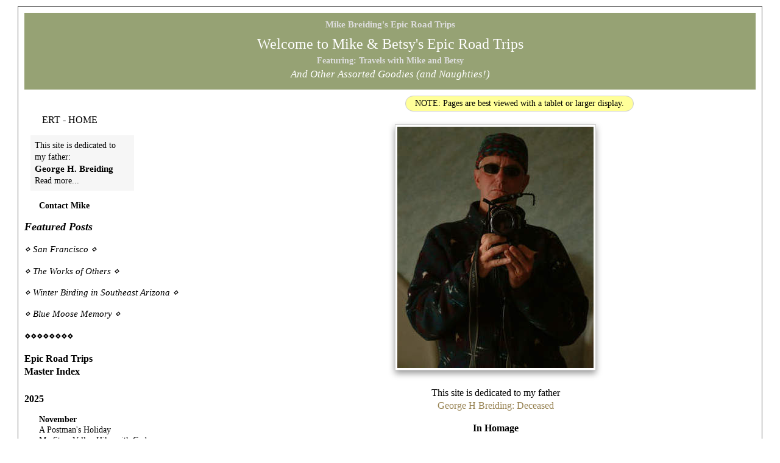

--- FILE ---
content_type: text/html; charset=UTF-8
request_url: https://www.epicroadtrips.us/
body_size: 13244
content:
<!DOCTYPE html>
<html lang="en">

<head>
<meta http-equiv="Content-Type" content="text/html; charset=UTF-8">
<meta name=viewport content="width=device-width, initial-scale=1">
<meta name="description" content="Road Trips with Mike and Betsy" />
  <title>Mike's Epic Road Trips</title>
  <link rel="stylesheet" href="responsive.css" type="text/css" />

<style> 

a {text-decoration:none}

</style>
</head>
<body>

<div class="wrapper">

<!-- ******** HEADER FOR INDEX PAGE********* -->
    <header>
    <h1 id="top">Mike Breiding's Epic Road Trips</h1>
<h2>Welcome to Mike & Betsy's Epic Road Trips</h2>
<h3>Featuring: Travels with Mike and Betsy</h3>
<h5>And Other Assorted Goodies (and Naughties!)</h5>

    </header>

<!-- ******** ALL CONTENT********* -->
   <div class="contentRight">

<p class="best-viewed">NOTE: Pages are best viewed with a tablet or larger display.</p>
<p class="center">
<a href="https://www.epicroadtrips.us/contact.php"><img class="img-catalog" src="self-portrait.jpg"  alt="Contact Mike Breiding" title="Contact Mike Breiding"></a></p>

<p class="center">This site is dedicated to my father<br /> <a href='https://www.epicroadtrips.us/dad/' target="_blank" title="George H Breiding">George H Breiding: Deceased</a> </p>

<p class="center"><strong>In Homage</strong></p>

<p class="center"><a href='https://epicroadtrips.us/2018/california_road_trip/introduction/' target="_blank" title="Mom - Jane Rector Donaldson: Deceased">Mom - Jane Rector Donaldson: Deceased</a>&nbsp;&nbsp;&nbsp;

<a href='https://www.epicroadtrips.us/wayne_paul_breiding_obituary/' target="_blank" title="Obituary by William, Sutton and Michael Breiding">Wayne Paul Breiding: Deceased</a></p>


<p class="center"><a href='https://gsuttonbreiding.net/' target="_blank" title="G. Sutton Breiding: Writings">G. Sutton Breiding: Writings</a>&nbsp;&nbsp;&nbsp;<br>


<a href='https://isfdb.org/cgi-bin/ea.cgi?173546' target="_blank" title="William Breiding: Writings">William Breiding: Writings</a><br><a href='https://tombreiding.com/' target="_blank" title="Tom Breiding: Music">Tom Breiding: Music</a><br><a href='https://julianweldonmartin.us/' target="_blank" title="The News From Sam's Branch">Julian Weldon Martin: Writings</a></p>



<!-- ******** PHOTO LINKS STOP ********* -->


<!-- ******** INTRO ********* -->

	</div><!-- ******** END CONTENTRIGHT ********* -->


<div class="sidebarLeft">
<div id="navwrapper">
   <div id="navigation">
<ul>
<li style="font-size: 100%; margin-left:5px; margin-top:
15px"><strong><a href="http://EpicRoadTrips.us" target="_blank"
title="Mike Breiding's Epic Road Trips">
ERT - HOME</a></strong></li>
</ul>

<div id="dedication">
<p style="font-size: 90%;"><a href='http://EpicRoadTrips.us/dad' target="_blank" title="My dad's web site">This site is dedicated to my father:<br />
<strong style="font-size:105%">George H. Breiding</strong><br />
Read more...</a>
</p>
</div>
<div id="mm">

<ul>
<li><a href="https://www.epicroadtrips.us/contact.php"><strong>Contact Mike</strong></a></li></ul>

<p><em style="font-weight:bold">Featured Posts</em></p>

<p style="font-size: .95em; font-style: italic;">&diamond; <a href='https://www.epicroadtrips.us/san_francisco/' target="_blank" title="San Francisco">San Francisco</a> &diamond;</p>

<p style="font-size: .95em; font-style: italic;">&diamond; <a href='https://www.epicroadtrips.us/the_works_of_others' target="_blank" title="The Works of Others">The Works of Others</a> &diamond;</p>

<p style="font-size: .95em; font-style: italic;">&diamond; <a href='https://www.epicroadtrips.us/2024/winter_birding_in_southeast_arizona/' target="_blank" title="Winter Birding in Southeast Arizona">Winter Birding in Southeast Arizona</a> &diamond;</p>

<p style="font-size: .95em; font-style: italic;">&diamond; <a href='https://www.epicroadtrips.us/2023/blue_moose_memory/' target="_blank" title="Blue Moose Memory - A Callipygian Sojourn">Blue Moose Memory</a> &diamond;</p>

<p><strong>&diamond;&diamond;&diamond;&diamond;&diamond;&diamond;&diamond;&diamond;</strong></p>
<p><strong>Epic Road Trips<br>Master Index</strong></p>

<h2>2025</h2>

<ul> 
<li><strong>November</strong><br><a href='https://www.epicroadtrips.us/2025/starr_valley_hike_with_cyd/' target="_blank" title="A Postman's Holiday - My Starr Valley Hike with Cyd">A Postman's Holiday<br>My Starr Valley Hike with Cyd</a></li>

<li><strong>October</strong><br><a href='https://www.epicroadtrips.us/2025/madera_canyon_walk_october_the_16th_2025/' target="_blank" title="Madera Canyon Walk">Madera Canyon Walk</a></li>

<li><a href='https://www.epicroadtrips.us/2025/morgantown_to_tucson_oct_2025/' target="_blank" title="Road Trip to Tucson">Road Trip to Tucson</a></li>



<li><strong>September</strong><br>
<a href='https://www.epicroadtrips.us/2025/dance_of_the_mantis/' target="_blank" title="The Dance of the Mantis">An Unexpected, but Welcome Guest</a></li>
<li>

<li><strong>August</strong><br>
<a href='https://www.epicroadtrips.us/2025/mc_trail_rail_trail_lepidoptera_and_ferns/' target="_blank" title="McTrail Rail-Trail: Butterflies, Caterpillars, and Ferns">McTrail Rail-Trail:<br>Butterflies, Caterpillars, and Ferns</a></li>


<li><strong>June-July</strong><br><a href='https://www.epicroadtrips.us/2025/a-week-in-the-heart-of-the-highlands-of-west-virginia/' target="_blank" title="A Week In The Heart of The Highlands of West Virginia">A Week In The Heart of The Highlands of West Virginia</a></li>

<li><strong>April-May</strong><br><a href='https://www.EpicRoadTrips.us/2025/april_may_2025_sampler/' target="_blank" title="Farewell to April and May">Farewell to April and May</a></li>

<li><strong>May</strong><br><a href='https://www.EpicRoadTrips.us/2025/betsy_falls_and_fractures_her_kneecap/#update2' target="_blank" title="The Betsy Update - A Springtime Walk on the Rail-Trail
">The Betsy Update<br>A Springtime Walk on the Rail-Trail
</a></li>


<li><strong>March</strong><br><a href='https://www.epicroadtrips.us/2025/hiking_the_mt_lemmon_loop_with_bruce/' target="_blank" title="Hiking the Mt Lemmon Loop with 3Sixty Bruce">Hiking the Mt Lemmon Loop with 3Sixty Bruce</a></li>

<li><a href='https://www.epicroadtrips.us/2025/a_mountain_lion_sighting_in_tucson_estates/index.php' target="_blank" title="A Mountain Lion sighting in Tucson Estates">A Mountain Lion sighting in Tucson Estates</a></li>


<!--Howdy,
Here is the Betsy Update:
https://www.EpicRoadTrips.us/2025/betsy_falls_and_fractures_her_kneecap/#update

-mb-->

<li><a href='https://www.epicroadtrips.us/2025/betsy_falls_and_fractures_her_kneecap/' target="_blank" title="Why Is This Woman Smiling?">Why Is This Woman Smiling?</a></li>

<li><strong>February</strong><br><a href='https://www.epicroadtrips.us/2025/exploring_the_baja_peninsula_with_betsy/' target="_blank" title="Betsy Tours the Baja Peninsula">Betsy Tours the Baja Peninsula</a></li>

<li><strong>January</strong><br><a href='https://www.epicroadtrips.us/2025/shiva_saguaro/' target="_blank" title="The Shiva Saguaro of the Avra Valley">The Shiva Saguaro of the Avra Valley</a></li>

<li><a href='https://www.epicroadtrips.us/2025/catalina_mountains_sabino_canyon_up_and_down/' target="_blank" title="Sabino Canyon: Up and Down">Sabino Canyon: Up and Down</a></li>

<li><a href='https://www.epicroadtrips.us/2025/sabino_canyon_phone_line_trail_to_the_big_rock_in_the_catalina_mountains/' target="_blank" title="Sabino Canyon: Phone Line Trail to the Big Rock">Sabino Canyon: Phone Line Trail to the Big Rock</a></li>

</ul>


<h2>2024</h2>
<ul>
<li><strong>December</strong><br><a href='https://www.epicroadtrips.us/2024/oak_tree_canyon_arizona_trail/' target="_blank" title="Oak Tree Canyon - Arizona Trail ">Oak Tree Canyon - Arizona Trail </a></li>

<li><a href='https://www.epicroadtrips.us/2024/christmas_hike_to_wasson_peak_2024/' target="_blank" title="Christmas Day Hike to Wasson Peak in the Tucson Mountains">Christmas Day Hike to <br>Wasson Peak in the Tucson Mountains</a></li>

<li><strong>November</strong><br><a href='https://photos.app.goo.gl/AbqoCzvPy4uEpVKq5' target="_blank" title="Hiking the Sweetwater Preserve">Hiking the Sweetwater Preserve</a></li>

<li><a href='https://www.epicroadtrips.us/2024/thanksgiving_greetings_rogers_rock/' target="_blank" title="Thanksgiving Day Hike to Rogers Rock">Thanksgiving Day<br>Hike to Rogers Rock</a></li>


<li><strong>October</strong><br><a href='https://www.epicroadtrips.us/2024/betsys_greyhound_adventure/' target="_blank" title="Morgantown to Fort Wayne: Betsy's Greyhound Adventure">Morgantown to Fort Wayne<br>
Betsy's Greyhound Adventure</a></li>


<li><strong>July</strong><br><a href='https://www.epicroadtrips.us/2024/the_wilds_of_pennsylvania/' target="_blank" title="The Wilds of Pennsylvania: Hiking and Cycling in North Central Pennsylvania - The Grand Canyon of Pennsylvania, Pine Creek Rail-Trail, Dutlinger Natural Area">The Wilds of Pennsylvania</a></li>

<li><strong>May</strong><br><a href='https://www.epicroadtrips.us/2024/42-anniversary_hocking_hills_athens_ohio/' target="_blank" title="Our 42nd Wedding Anniversary Road Trip: Athens, OH and The Hocking Hills - Birding, Hiking, Biking, Eating and Drinking in Southeastern Ohio">Our 42nd Wedding Anniversary Road Trip</a></li>


<li><a href='https://www.epicroadtrips.us/2024/oglebay_park_walk_about/' target="_blank" title="Springtime Walkabout in Oglebay Park">Springtime Walkabout in Oglebay Park</a></li>

<li>Springtime in the West Virginia Mountains:<br>
<a href='https://www.epicroadtrips.us/2024/coopers_rock_state_forest/' target="_blank" title="Hiking the Scott Run Loop in Coopers Rock State Forest">Hiking the Scott Run Loop in<br>Coopers Rock State Forest</a>
</li>
 
<li><strong>March</strong><br>Tucson to Morgantown:<br>
<a href='https://www.epicroadtrips.us/2024/tucson_to_morgantown_march_2024/' target="_blank" title="El Paso, Marfa, Alpine, Georgia, San Antonio, Sleepy Hollow, Berlin Homestead and Cabin #18">El Paso, Marfa, Alpine, Georgia,<br>San Antonio, Sleepy Hollow,<br>Berlin Homestead and Cabin #18</a></li>

<li>AZ: Catalina Mountains<br>
<a href='https://photos.app.goo.gl/6h78PDxy1P7WVePh6' target="_blank" title="Hiking up Pima Canyon to the First Dam">Hiking up Pima Canyon to the First Dam</a></li>

<li><strong>February</strong><br>Ecuador
<a href='https://www.epicroadtrips.us/2024/birding_in_the_ecuadorian_andes/' target="_blank" title="Birding with Betsy in the Ecuadorian Andes">Birding with Betsy in the Ecuadorian Andes</a></li>

<li><strong>January</strong><br>AZ: Tortolita Mountains<br>
<a href='https://www.epicroadtrips.us/2024/tortolota_mnts_alamo_springs_wild_mustang_loop/' target="_blank" title="Alamo Springs and Wild Mustang Trails Hike">Alamo Springs and Wild Mustang Trails Hike</a></li>

<li>
<a href='https://www.epicroadtrips.us/2024/winter_birding_in_southeast_arizona/' target="_blank" title="Winter Birding in Southeast Arizona">Winter Birding in Southeast Arizona</a></li>



<h2>2023</h2>

<li><strong>August</strong><br>
<a href='https://www.epicroadtrips.us/2023/colorado_main_menu/' target="_blank" title="Colorado - Six days of Hiking in the Rocky Mountain National Park Area">Colorado - Six Days of Hiking:<br>Rocky Mountain National Park Area</a></li>


<h2>2022</h2>
<li><strong>December</strong><br>
<a href='https://www.epicroadtrips.us/2022/christmas_with_mike_and_betsy/' target="_blank" title="Christmas with Mike and Betsy - 1982 to 2022">Christmas with Mike and Betsy - 1982 to 2022</a></li>

<li><strong>September - October</strong><br>
*&nbsp;&nbsp;<a href='https://www.epicroadtrips.us/2022/intro-california_oregon_road_trip_sept_oct_2022/' target="_blank" title="Introduction: California and Oregon Road Trip">Introduction: California and Oregon Road Trip</a><br>

*&nbsp;&nbsp;<a href='https://www.epicroadtrips.us/2022/california_oregon_road_trip_tucson_to_buttonwillow/' target="_blank" title="California - Beautiful Basin and Range, Tehachapi Loop, and Cesar Chavez
">California - Beautiful Basin and Range, Tehachapi &nbsp;&nbsp;&nbsp;&nbsp;Loop, and Cesar Chavez
</a><br>

*&nbsp;&nbsp;<a href='https://www.epicroadtrips.us/2022/california_oregon_road_trip_buttonwillow_to_morgan_hill/' target="_blank" title="California - Out of the Central Valley and Visiting Our Favorite Aussie">California - Out of the Central Valley and Visiting &nbsp;&nbsp;&nbsp;&nbsp;Our Favorite Aussie</a><br>

*&nbsp;&nbsp;<a href='https://www.epicroadtrips.us/2022/california_oregon_road_trip_morgan_hill_to_san_francisco_day1_part1/' target="_blank" title="California - San Francisco ~ Day 1 Part 1">California - San Francisco ~ Day 1 Part 1</a><br>

*&nbsp;&nbsp;<a href='https://www.epicroadtrips.us/2022/california_oregon_road_trip_morgan_hill_to_san_francisco_day1_part2/' target="_blank" title="California -  San Francisco ~ Day 1 Part 2">California -  San Francisco ~ Day 1 Part 2</a></li>


<li><strong>August</strong><br>
<a href='https://www.epicroadtrips.us/2022/chautauqua_creek_gorge_hikes_new_york/' target="_blank" title="Tom and Becky take us to a Watery Wonderland of 'Pods, 'Noids and 'Phytes">Chautauqua Creek Gorge</a></li>

<li><strong>May<br>Our 40th Anniversary Celebration<br></strong>
<a href='https://www.EpicRoadTrips.us/2022/40th_wedding_anniversary_longwood_gardens/' target="_blank" title="Longwood Gardens">Longwood Gardens</a><br>


<a href='https://www.EpicRoadTrips.us/2022/40th_wedding_anniversary_jenkins_arboretum/' target="_blank" title="Jenkins Gardens">Jenkins Gardens</a><br>


<a href='https://www.EpicRoadTrips.us/2022/40th_wedding_anniversary_betsys_photos/' target="_blank" title="Betsy's Photos: 40th Anniversary Celebration">Betsy's Photos</a><br>


<li><strong>March</strong><br>
<a href='https://www.epicroadtrips.us/2022/tucson2morgantown_2022_tucson_to_carlsbad/' target="_blank" title="The Red River Route">Tucson to Morgantown Part 1</a><br>


<a href='https://www.epicroadtrips.us/2022/tucson2morgantown_2022_carlsbad_to_throckmorton_and_home/' target="_blank" title="Carlsbad, Throckmorton and Home">Tucson to Morgantown Part 2</a></li>


<li>
<a href='https://epicroadtrips.us/2022/potpouri_tucson_march/index.php' target="_blank" title="End of Season Potpourri: Cacti, Wrens, Pots and Pies">End of Season Potpourri<br>
Cacti, Wrens, Pots and Pies</a></li>

<li><strong>February</strong><br>
<a href='https://epicroadtrips.us/2022/painted-hills-hiking-in-tucson-mountain-park/' target="_blank" title="Hiking the Painted Hills Tucson Mountain Park">Hiking the Painted Hills in Tucson Mountain Park<br>
A Rainy Morning Turns into a Fine Day</a></li>


<li><strong>January</strong><br>
<a href='https://epicroadtrips.us/2022/golder_ranch_cowboy_slick_rock_baby_jesus_trails/' target="_blank" title="Golder Ranch Hikes in the Catalina Mountains">Golder Ranch Hikes<br>
 in the Catalina Mountains</a></li>

<li>
<a href='https://epicroadtrips.us/2022/hike_up_bear_creek_canyon_to_seven_falls/index.php' target="_blank" title="Our Hike to Seven Falls in Bear Canyon">Our Hike to Seven Falls in <br>
Bear Canyon</a></li>

<h2>2021</h2>
<li><strong>December</strong><br>
<a href='https://epicroadtrips.us/2021/sweetwater_preserve_desperado_loop_tucson_mountain_park/' target="_blank" title="Hiking the Desperado Loop
Sweetwater Preserve">Hiking the Desperado Loop:<br>
Sweetwater Preserve</a></li>

<li><strong>November</strong><br>
<a href='https://photos.app.goo.gl/tD8MqtLTSAMu4PjD9' target="_blank" title="Happy Thanksgiving!">Happy Thanksgiving!</a></li>


<li>
<a href='https://photos.app.goo.gl/rApoDBpj9cWPMj6C7' target="_blank" title="Starr Valley Sampler">Starr Valley Sampler<br>Tucson Mountain Park</a></li>

<li>
<a href='https://photos.app.goo.gl/FaoYpgZG2bDvYJUKA' target="_blank" title="Sonoran Sunset">Sonoran Sunset</a></li>


<li><strong>October</strong><br>
<a href='https://epicroadtrips.us/2021/morgantown_to_tucson/' target="_blank" title="Morgantown to Tucson">Morgantown to Tucson</a></li>

<li><strong>September</strong><br>
<a href='https://epicroadtrips.us/2021/clarence_beal_remembers_roger_tory_peterson/' target="_blank" title="Clarence Beal Remembers Roger Tory Peterson - A Tale of Beals, Breidings, Birds and Love">Clarence Beal Remembers Roger Tory Peterson<br>A Tale of Beals, Breidings, Birds and Love</a></li>

<li><strong>August</strong><br>
<a href='https://epicroadtrips.us/2021/betsy_kayaks_the_lower_columbia_river/' target="_blank" title="Betsy Kayaks the Lower Columbia River">Betsy Kayaks the Lower Columbia River</a></li>



<li><strong>July</strong><br>
<a href='https://epicroadtrips.us/2021/four_days_in_the_highlands_of_west_virginia/' target="_blank" title="Four Days Hiking the Highlands of West Virginia">Four Days Hiking the Highlands of West Virginia</a></li>


<li><a href='https://epicroadtrips.us/2021/a_summer_time_walk_in_olglebay_park/' target="_blank" title="A Summer Time Walk in Oglebay Park">A Summer Time Walk in Oglebay Park</a></li>

<li><strong>June</strong><br>
<a href='https://epicroadtrips.us/2021/how_we_met_the_frog_maiden/' target="_blank" title="How We Met the Frog Maiden">How We Met the Frog Maiden</a></li>


<li><strong>May</strong><br>
<a href='https://epicroadtrips.us/2021/a_rainy_walk_in_oglebay_park_may_2021/' target="_blank" title="A Rainy Walk in Oglebay Park">A Rainy Walk in Oglebay Park</a></li>


<li><strong>April</strong><br><a href='https://epicroadtrips.us/2021/a_spring_walk_on_the_mon_river_rail_trail_april_2021/' target="_blank" title="Wrapping up our 10th Winter in Tucson and a return to Almost Heaven and Spring Time Walks on the Mon River Rail-Trail">Wrapping up our 10th Winter in Tucson<br> and a return to Almost Heaven and
Spring Time Walks on the Mon River Rail-Trail</a></li>

<li><a href='https://epicroadtrips.us/2021/tucson_winter_2020_2021_hikes_bikes_quick_takes/' target="_blank" title="Quick Takes: Winter of 2020 - 2021">Quick Takes: Winter of 2020 - 2021</a></li>


<li><a href='https://epicroadtrips.us/2020/' target="_blank" title="Index Page for all of 2020">An index Page for all of 2020 is <strong>here</strong></a></li>

<h2>2020</h2>
<li><strong>October</strong><br>
 
<a href='https://epicroadtrips.us/2020/tucson_winter_2020_2021_hikes_bikes_quick_takes/' target="_blank" title="Tucson Winter: 2020 - 2021 - Hiking and Biking and More: Quick Takes">Tucson Winter: 2020 - 2021<br>Hiking and Biking and More</a></li>

<li><a href='https://epicroadtrips.us/2020/our_ninth_year_in_tucson_off_to_a_good_start/' target="_blank" title="Our 10th Year in Tucson: Getting off to a Good Start">Our 10th Year in Tucson:<br>Getting off to a Good Start</a></li>


<li><a href='https://epicroadtrips.us/2020/morgantown_to_tucson_october/' target="_blank" title="Morgantown to Tucson: Back Roads and Some New Territory">Morgantown to Tucson:<br>Back Roads and Some New Territory</a></li>

<li><a href='https://epicroadtrips.us/2020/deckers_creek_rail-trail_masontown_to_end_of_trail/' target="_blank" title="Deckers Creek Rail-Trail Masontown to the End of the Trail: Summer's End">Deckers Creek Rail-Trail<br>Masontown to the End of the Trail: Summer's End</a></li>

<li><a href='https://www.epicroadtrips.us/2020/concrete_and_wooden_decking_of_rail-trail_trestles/' target="_blank" title="Comparison of Concrete and Wooden Bridge Decking of Rail-Trail Trestles
1999 to 2020">A Comparison of Concrete and Wooden Bridge Decking of Rail-Trail Trestles: 1999 to 2020</a></li>




<li><strong>August</strong><br>
<a href='https://epicroadtrips.us/2020/along_came_a_spider/' target="_blank" title="Along Came a Spider: A Kayakers Tale of Woe by Betsy Breiding">Along Came a Spider:<br> A Kayakers Tale of Woe by Betsy Breiding
</a></li>

<li><strong>May</strong><br>
<a href='https://epicroadtrips.us/2020/your_order_has_arrived/' target="_blank" title="Your Order Has Arrived!!! A Covid poem by G Sutton Breiding">Your Order Has Arrived!!!:<br> A Covid poem by G Sutton Breiding</a></li>

<li><strong>March</strong><br>

<a href='https://epicroadtrips.us/2020/tucson_to_morgantown_march_2020/' target="_blank" title="Tucson to Morgantown: Mr Corona Chases Us Home">Tucson to Morgantown<br>Mr Corona Chases Us Home</a></li>

<li><a href='https://epicroadtrips.us/2020/sutherland_trail_wildflowers_catalina_mts/index.php' target="_blank" title="Sonoran Wildflowers - Catalina State Park">Sonoran Wildflowers<br>Catalina State Park</a></li>

<li><a href='https://epicroadtrips.us/2020/tucson_potpourri_1/index.php' target="_blank" title="Tucson Area Hikes: Potpourri">Tucson Area Hikes<br>
Potpourri</a></li>


<li><strong>February</strong><br>
<a href='https://epicroadtrips.us/2020/tucson_potpourri_1/' target="_blank" title="Tucson Area Hikes: Potpourri Number 1">Tucson Area Hikes: Potpourri Number 1</a></li>

<h2>2019</h2>

<!--Gardener_canyon-2019-03-08_sr_tun_spring-->



<li><strong>December</strong><br>

<a href='https://epicroadtrips.us/2019/catalina-mts-esp-goldmine-dam-bluff-loop/' target="_blank" title="Sabino Canyon Wander">Catalina Mountains<br>Sabino Canyon Wander</a></li>



<li>
<a href='https://epicroadtrips.us/2019/rincon_mountains_douglas_springs_trail_to_bridal_wreath_falls/' target="_blank" title="Christmas in the Rincons">Christmas in the Rincons</a></li>



<li>
<a href='https://epicroadtrips.us/2019/santa_rita_mountains_hike_to_rogers_rock/' target="_blank" title="Santa Rita Mountains: Hike to Rogers Rock">Santa Rita Mountains<br>Hike to Rogers Rock</a></li>
<li>


<li><strong>November</strong><br>
<a href='https://epicroadtrips.us/2019/rincon_mts_tanque_verde_ridge/' target="_blank" title="The Roof of the Rincons Hiking the Tanque Verde Ridge Trail to Grossman Dome">The Roof of the Rincons:<br>Hiking the Tanque Verde Ridge Trail<br>to Grossman Dome<br></a></li>
<li>

<li>
<a href='https://epicroadtrips.us/2019/perch_party-at_bobs_in_tucson_estates/' target="_blank" title="Perch Party at Bob's in Tucson Estates: A Lofty Time">Perch Party at Bob's in Tucson Estates<br>
A Lofty Time</a></li>



<br>
<li><strong>October</strong><br>


<a href='https://epicroadtrips.us/2019/sycamore_canyon_hike_and_gordon_hirabayashi_rec_site/#part2' target="_blank" title="Gordon Hirabayashi - History">Gordon Hirabayashi - History<br></a></li>

<li><a href='https://epicroadtrips.us/2019/sycamore_canyon_hike_and_gordon_hirabayashi_rec_site/' target="_blank" title="Catalina Mountains: Prison Camp to Sycamore Canyon Hike">Catalina Mountains:<br>Prison Camp to Sycamore Canyon Hike<br></a></li>

<li><a href='https://epicroadtrips.us/2019/tucson_mountains_bowen_house_via_yetman_bowen_trail_3mi/' target="_blank" title="The Tucson Mountains: The Bowen House - 87 Year Stone Ruin">The Tucson Mountains:<br>The Bowen House - 87 Year Stone Ruin<br></a></li>

<li><a href='https://epicroadtrips.us/2019/arrival_in_tucson_oct_2019/' target="_blank" title="YIPPEE! Back in the Sonoran Desert">YIPPEE! Back in the Sonoran Desert<br></a></li>


<li><strong>Summer Update: </strong><br>
<a href='https://epicroadtrips.us/2019/summer_update_2019/' target="_blank" title="The Vacation That Wasn't">The Vacation That Wasn't<br></a></li>

<li><strong>April</strong><br>
<a href='https://epicroadtrips.us/2019/lower_sabino_canyon_wild_flowers/' target="_blank" title="Sonoran Desert Wildflowers">Sabino Canyon Wildflowers<br></a></li>

<li><strong>March</strong><br>
<a href='http://epicroadtrips.us/2019/sonoran_desert_wildflowers/' target="_blank" title="Sonoran Desert Wildflowers">Sonoran Desert Wildflowers: Two Hikes<br>Sutherland Trail in the Catalina Mountains<br>King Canyon in the Tucson Mountains</a></li>


<li><strong>January</strong><br>
<a href='https://epicroadtrips.us/2018/2108_recap/#january-2019' target="_blank" title="New Years Day Hike to the summit of Wasson Peak in the Tucson Mountains">New Years Day Hike to the Summit of Wasson Peak in the Tucson Mountains</a></li>



<h2>2018</h2>

<li><a href='http://epicroadtrips.us/2018/2108_recap/' target="_blank" title="The Year in Review - What Mike and Betsy Did">2018 - The Year in Review<br>What Mike and Betsy Did</a></li>

<li><strong>November</strong><br>
<a href='http://epicroadtrips.us/2018/birds_bats_lizards/' target="_blank" title="Birds and Bats and Lizards - Oh My!! Fun with our Animal Freinds">Birds and Bats and Lizards - Oh My!! Fun with our Animal Freinds</a></li>

<li><strong>October</strong><br>
<a href='http://epicroadtrips.us/2018/california_road_trip/introduction/' target="_blank" title="California Road Trip - Saying Good-bye to Mom">California Road Trip - Saying Good-bye to Mom</a></li>

<li><a target="_blank" href="http://epicroadtrips.us/2018/california_road_trip/gsb_1967_sf_notes/" title="Notes: San Francisco - Summer 1967- by G. Sutton Breiding">Notes: San Francisco - Summer 1967<br /> by G. Sutton Breiding</a></li>

<li><a href='http://epicroadtrips.us/2018/krein_summit_hike_in_the_tucson_mountains/' target="_blank" title="Krein Summit Hike in the Tucson Mountains">Krein Summit Hike in the Tucson Mountains</a></li>

<li><a href='http://epicroadtrips.us/2018/madera_canyon_1_oct/' target="_blank" title="The Santa Rita Mountains: Madera Canyon Nature Trail">The Santa Rita Mountains: Madera Canyon Nature Trail</a></li>


<li><strong>April</strong><br>
<a href='http://epicroadtrips.us/2018/tucson_to_wheeling_april_2018/intro/' target="_blank" title="Tucson to Wheeling: April 2018">Tucson to Wheeling: April 2018</a></li>

<li><strong>February</strong><br>
<a href='http://epicroadtrips.us/2018/las_vegas_nevada/' target="_blank" title="Las Vegas and the Red Rocks">Las Vegas and the Red Rocks</a></li>


<h2>2017</h2>

<li><strong>August</strong><br>
<a href='http://epicroadtrips.us/2017/wy_ut_co/' target="_blank" title="10 Days in Wyoming, Utah and Colorado">10 Days in Wyoming, Utah and Colorado</a></li>

<li><strong>July</strong><br>
<a href='http://epicroadtrips.us/2017/flood/' target="_blank" title="Flood Damage at our Wheeling Home">Flood Damage at our Wheeling Home</a></li>

<li><a href='http://epicroadtrips.us/2017/mi_july_2017/' target="_blank" title="Two Weeks in Michigan">Two Weeks in Michigan</a></li>

<li><strong>June</strong><br>
<a href='http://epicroadtrips.us/2017/ireland/' target="_blank" title="Betsy's Ireland Adventure">Betsy's Ireland Adventure</a></li>

<li><strong>May</strong><br>
<a href='http://epicroadtrips.us/2017/35th_anniversary/' target="_blank" title="Our 35th Wedding Anniversary Celebration: Road Trip!">Our 35th Wedding Anniversary Celebration: Road Trip!</a></li>


<li><strong>April</strong><br>
<a href='http://epicroadtrips.us/2017/tuc2wh_2017/' target="_blank" title="Wheeling to Tucson">Tucson to Wheeling:<br>Wrapping Up Our Sixth Winter in the Tucson Mountains
</a></li>


<h2>2016</h2>

<li><a href='http://epicroadtrips.us/2016/wrightson_14_dec/' target="_blank" title="December the 14th 2016: 64 & Counting: Getting High on My Birthday - Solo Hike to the Summit of Mount Wrightson in the Santa Rita Mountains"><strong>December 14th</strong><br>64 & Counting: Getting High on My Birthday</a></li>

<li><a href='http://epicroadtrips.us/2016/wh2tuc2016/' target="_blank" title="Road Trip: Wheeling to Tucson"><strong>September-October</strong><br>Road Trip: Wheeling to Tucson</a></li>

<li><a href='http://epicroadtrips.us/2016/mi/' target="_blank" title="Michigan Road Trip"><strong>July</strong><br>Michigan Road Trip</a></li>

<li><a href='http://epicroadtrips.us/2016/pa-ny/' target="_blank" title="Road Trip: Northwest Pennsyvania and Western New York"><strong>May & June</strong><br>Road Trip: Northwest Pennsylvania and Western New York</a></li>

<li><a href='http://epicroadtrips.us/2016/az_wrap/' target="_blank" title="The Wrap Up Our 5th Winter in Tucson"><strong>May: Arizona</strong><br>The Wrap Up - Our 5th Winter in Tucson</a></li>

<li><a href='https://epicroadtrips.us/2016/glide/' target="_blank" title="My First Glider Flight at the Tucson Soaring Club Gliderport"><strong>March: Arizona</strong><br>My First Glider Flight at the Tucson Soaring Club Gliderport</a></li>

<li><a href='http://epicroadtrips.us/2016/az-rt-1/' target="_blank" title="South and Central Arizona Road Trip"><strong>January: Arizona</strong><br>South and Central Arizona Road Trip</a></li>

<li><a href='https://epicroadtrips.us/2016/wh2tuc2016/' target="_blank" title="Wheeling to Tucson - Intro - September the 30th: Getting Off to a Rough Start"><strong>Wheeling to Tucson</strong><br>September the 30th: Getting Off to a Rough Start</a></li>





<h2>2015</h2>
<li><a href='http://epicroadtrips.us/2015/az_samp/' target="_blank" title="Winter Number Four in SE Arizona"><strong>March: Arizona</strong><br>Winter Number Four in SE Arizona</a></li>


<li><a href='http://epicroadtrips.us/2015/tuc2sa/' target="_blank" title="Texas Wildlife: Dead and Alive"><strong>March: Texas</strong><br>Texas Wildlife: Dead and Alive</a></li>


<li><a href='http://epicroadtrips.us/2015/freds/' target="_blank" title="Foray to Fred's Arena, Bar &amp; Steakhouse"><strong>March: Arizona</strong><br>Foray to Fred's Arena, Bar &amp; Steakhouse</a></li>


<li><a href='http://epicroadtrips.us/2015/mville-pen/' target="_blank" title="Mike and Betsy Do 33 Years of Hard Time May 2015"><strong>May: West Virginia</strong><br>Mike and Betsy Do 33 Years of Hard Time</a></li>


<li><a href='http://epicroadtrips.us/2015/mm/intro/' target="_blank" title="Michigan Meander: From the Thumb to the Yooper June 2015"><strong>May: Michigan</strong><br>Michigan Meander: From the Thumb to the Yooper</a></li>


<li><a href='http://epicroadtrips.us/2015/lil_lu_july/' target="_blank" title="Pennsylvania Road Trip July 2015"><strong>July: Pennsylvania</strong><br>Pennsylvania Road Trip</a></li>


<li><a href='http://epicroadtrips.us/2015/paddle_board/' target="_blank" title="Betsy tries out Stand Up Paddle Boarding August 2015"><strong>July: West Virginia</strong><br>Betsy tries out Stand Up Paddle Boarding</a></li>


<li><a href='http://epicroadtrips.us/2015/fundy/' target="_blank" title="New Brunswick - Exploring the Fundy Trail"><strong>September: New Brunswick</strong><br>New Brunswick - Exploring the Fundy Trail</a></li>


<li><a href='http://epicroadtrips.us/2015/hats/' target="_blank" title="Hats worn by a hillbilly"><strong>December: Arizona</strong><br>Hats Worn by a Hillbilly</a></li>

<h2>2014</h2>

<li><a href='http://epicroadtrips.us/2014/az/yetman/' target="_blank" title="Tucson Mountains: Hiking the David Yetman Trail "><strong>January:</strong><br>South East Arizona - Tucson Mountains: Hiking the David Yetman Trail </a></li>

<li><a href='http://epicroadtrips.us/2014/az/last_first/' target="_blank" title="Our Third Winter in SE AZ"><strong>Jan-Feb-Mar: Arizona</strong><br>Our Third Winter in SE AZ</a></li>

<li><a href="http://epicroadtrips.us/2014/gv2fw/ut/" target="_blank" title="Return to Honeymoon Heaven"><strong>April: Utah</strong><br>Return to Honeymoon Heaven</a></li>

<li><a href='http://epicroadtrips.us/2014/jk/' target="_blank" title="Field Trip in the Central Appalachian Mountains of West Virginia"><strong>June: West Virginia</strong><br>Field Trip to the Central Appalachian Mountains of West Virginia</a></li>


<li><a href='http://epicroadtrips.us/2014/il_wi_mi/intro/' target="_blank" title="Solo Sojourn: Illinois - Wisconsin - Michigan"><strong>July: </strong><br>Solo Sojourn: Illinois - Wisconsin - Michigan</a></li>

<li><a href='http://epicroadtrips.us/2014/ert/sf2mt/dam_crk/' target="_blank" title="Damnation Creek Hike at Del Norte Coast Redwoods State Park."><strong>September: </strong><br>San Francisco Road Trip<br>Damnation Creek Hike at Del Norte Coast Redwoods State Park</a></li>

<li><a href='https://www.epicroadtrips.us/2014/ert/sf2mt/' target="_blank" title="Fun with Betsy in San Francisco"><strong>September: </strong><br>Fun with Betsy in San Francisco</a></li>





<li><a href='http://epicroadtrips.us/2014/movin-on/' target="_blank" title="Movin' On ... After 27 Years - The End of an Era"><strong>November: </strong><br>Movin' On ... After 27 Years - The End of an Era</a></li>



<h2>2013</h2>

<li><a href='http://epicroadtrips.us/2013/fl/index.php' title="In Search of Warmer Temperatures: Novemeber 2013"><strong>November: Southwest Florida</strong><br>In Search of Warmer Temperatures</a></li>

<!--~~~~~~~Florida END~~~~~~~~~-->


<!--~~~~~~~San Bernardino BEGIN~~~~~~~~~-->
<li></li>


<li><a href='http://epicroadtrips.us/2013/west_coast/intro/' title="West Coast Road Trip: Introduction - Pittsburgh to Las Vegas and on to the San Bernardino Mountains of Southern California"><strong>October: San Bernardino Mts<br>
of Southern California:</strong><br>Intro</a></li>

<li></li>
<!--~~~~~~~San Bernardino END~~~~~~~~~-->

<!--~~~~~~~Michican BEGIN~~~~~~~~~-->

<li><a href="http://epicroadtrips.us/2013/mi-wi/" title="Michigan and Wisconsin Road Trip - Introduction"><strong>September: Michigan and Wisconsin Road Trip </strong><br>Intro</a></li>

<li></li>
<!--~~~~~~~Michican End~~~~~~~~~-->

<!--~~~~~~~New England BEGIN~~~~~~~~~-->


<li><a href='http://epicroadtrips.us/2013/ne_potpourri/#part1'><strong>June: Our First New England<br>Road Trip</strong><br>Intro</a></li>
<li></li>
<!--~~~~~~~New England END~~~~~~~~~-->

<!--~~~~~~~Scotland BEGIN~~~~~~~~~-->




<li><a href='http://epicroadtrips.us/2013/scotland/intro' title="Intro: Walking the Scottish Highlands"><strong>May: Walking the Scottish Highlands</strong><br>Intro and Itinerary</a></li>

<li></li>
<!--~~~~~~~Scotland END~~~~~~~~~-->


<!--~~~~~~~Spain BEGIN~~~~~~~~~-->



<li><a href='http://epicroadtrips.us/2013/spain/20may2013_Monday/' title="Madrid: Casa de Campo and the Quest for Tapas"><strong>May: Madrid and Segovia</strong><br>Intro</a></li>


<li><a href='http://epicroadtrips.us/2012/az2012-13/pima_canyon/' title="Santa Catalina Mountains: Pima Canyon Stroll"><strong>Snowbirding in Arizona</strong><br>Intro</a></li>



<br>
<br><h2>2012</h2>
<li><a href='http://epicroadtrips.us/2012/2tucson_nov/' target="_blank" title=" Great Smoky Mountains National Park"> Great Smoky Mountains NP</a></li>

<li><a href='http://epicroadtrips.us/2012/mn/' target="_blank" title="3 Weeks in Minnesota">3 Weeks in Minnesota</a></li>


<li><a href='http://epicroadtrips.us/2012/ohiopyle/' target="_blank" title="Ohiopyle State Park - The Laurel Highlands of Pennsylvania
Baughman and Sugarloaf Trail Loop">Ohiopyle State Park</a></li>


<li><a href='http://epicroadtrips.us/2012/escape/' target="_blank" title="Escape From Morgantown">Escape From Morgantown</a></li>


<li><a href='http://epicroadtrips.us/2012/m-k_wedding/' target="_blank" title="Martin and Kathy: The Wedding Day">Martin and Kathy: The Wedding</a></li>

<li><a href='http://epicroadtrips.us/2012/30to62/' target="_blank" title="The Official Beginning of the Golden Years">From 30 to 62: Senior Citizenry</a></li>

<li><a href='http://epicroadtrips.us/2012/big30/' target="_blank" title="30th Wedding Annivesary Dinner: DeLuxe Dining in the old Neighborhood">Mike and Betsy's Big 30</a></li>

<li><a href='http://epicroadtrips.us/2012/ass/' target="_blank" title="Appalachian Spring Spectacular Bicycle Ride">ASS Bicycle Ride</a></li>

<li><a href='http://epicroadtrips.us/2011/mtown2gv_nov_2011_p1/' target="_blank" title="Green Valley or Bust!">Green Valley or Bust!</a></li>
<br><br><h2></h2>
<br><br><h2>2011</h2>
<li><a href='http://epicroadtrips.us/2011/summer/ert/il/d1/' target="_blank" title="Road Trip to San Francisco!">Road Trip to San Francisco</a>!</li>

<li><a href='http://epicroadtrips.us/2011/winter/motown2tucson/' target="_blank" title="The Flight of the Snow Birds">The Flight of the Snow Birds</a>!</li>

<li><a href='http://epicroadtrips.us/2011/summer/grrt/' target="_blank" title="WV: Greenbrier River Rail-Trail">WV: Greenbrier River Rail-Trail</a></li>

<li><a href='http://epicroadtrips.us/2011/mtown2gv_nov_2011_p1/' target="_blank" title="Green Valley or Bust! Morgantown WV to Belzoni MS "><br><h2>November:</h2><br>Green Valley or Bust!<br>Morgantown WV to Belzoni MS </a></li>



<br><br><h2>2010</h2>
<li><a href='http://epicroadtrips.us/2010/spain/d1' target="_blank" title="10 Days in Segovia">Spain - 10 Days in Segovia</a></li>

<li><a href='http://epicroadtrips.us/2010/ca/d1/' target="_blank" title="San Francisco: The Annual Pilgrimage">San Francisco</a>!</li>

<li><a href='http://epicroadtrips.us/2010/july/martins_50th/' target="_blank" title="Martin's 50th Birthday Bash">Martin's 50th Birthday Bash</a></li>

<li><a href='http://epicroadtrips.us/2010/alaska/' target="_blank" title="Alaska: Cruising the Inside Passage with Betsy and Daddy">Alaska</a></li>

<li><a href='http://epicroadtrips.us/2010/june/retire_party/' target="_blank" title="Betsy's Retirement Party">Betsy's Retirement Party</a></li>

<li><a href='http://epicroadtrips.us/2010/mich-ont/' target="_blank" title="Three Weeks in Michigan">Three Weeks in Michigan</a></li>

<li><a href='http://epicroadtrips.us/2010/mich-ont/betsy_journal/' target="_blank" title="Three Weeks in Michigan:The Journal of Elizabeth Beal Breiding">3 Weeks in Michigan:<br>Betsy's Journal</a></li>

<li><a href='http://epicroadtrips.us/2010/april/dunkard_creek_float_trip/' target="_blank" title="Dunkard Creek Float Trip">Dunkard Creek Float Trip</a></li>

<li><a href='http://epicroadtrips.us/2010_ERT_winter/d1/' target="_blank" title="Central and Southeastern States">Central and<br>
Southeastern States</a></li>


<br><br><h2>2009</h2>

<li><a href='http://epicroadtrips.us/2009/sept/ca/d1/' target="_blank" title="Here are the photos">Three weeks in San Francisco</a></li>

<li><a href='http://epicroadtrips.us/2009/texas/week1/week1_day1_saturday24jan2009/index.php' target="_blank" title="Four Weeks in Texas">Four Weeks in Texas</a></li>

<li><a href='http://mbreiding.us/2009/slain/'  target="_blank" title="Another Tree Murder in Morgantown">Another Tree Mutilation in Morgantown</a></li>

<li><a href='http://epicroadtrips.us/2009/feb/tyg-lk-sp/' target="_blank"  title="Tygart Lake State Park in WestVirginia;">Tygart Lake SP: WV</a></li>

<li><a href='http://epicroadtrips.us/2009/july/martin_bday/'  target="_blank" title="Martin's Birthday Bash">Martin's Birthday Bash</a></li>



<br><br><h2>2008</h2>

<li><a href='http://epicroadtrips.us/2008/raleigh/'  target="_blank" title="Raleigh, NC">Raleigh, NC</a></li>

<li><a href='http://epicroadtrips.us/2008/texas/mexico_sampler/'  target="_blank" title="Mexico">Mexico</a></li>

<li><a href='http://epicroadtrips.us/2008/texas/week1/'  target="_blank" title="Texas">Texas</a></li>

<li><a href='http://epicroadtrips.us/2007/grounds/'  target="_blank" title="The Grounds fo Hornbeck">The Grounds of Hornbeck</a></li>

<li><a href='http://epicroadtrips.us/2008/md-park-hike/'  target="_blank" title="Mason Dixon Park Hike"> Mason-Dixon Park Hike - PA&amp;WV</a></li>

<li><a href='http://epicroadtrips.us/2008/august/bbc_ta/'  target="_blank" title="Brooks Bird Club Bonus Birding Weekend at Terra Alta ">BBC at TA - WV</a></li>

<li><a href='http://dollysods.org/2008/'  target="_blank" title="Dolly Sods Reunion">Dolly Sods Reunion - WV</a></li>

<li><a href='http://mbreiding.us/2008/cmas/'  target="_blank" title="Christmas in Fort Wayne">Christmas in Fort Wayne</a></li>


<br><br><h2>2007</h2>

<li><a href='http://epicroadtrips.us/2007/spring/crsf_raven_rock/'  target="_blank" title="Coopers Rock State Forest, WV">Coopers Rock State Forest, WV</a></li>

<li><a href='http://epicroadtrips.us/2007/spring/ta_spring_reunion_2007/'  target="_blank" title="Terra Alta Spring Reunion, WV">Terra Alta Spring Reunion, WV</a></li>

<li><a href='http://epicroadtrips.us/2007/spring/2006-4-14_Mgtn_Pedal_Parade/'  target="_blank" title="Morgantown Bike Parade">Morgantown Bike Parade</a></li>

<li><a href='http://epicroadtrips.us/2007/spring/25th/'  target="_blank" title="Our 25th Wedding Anniversary ">Our 25th Wedding Anniversary</a></li>

<li><a href='http://epicroadtrips.us/2007/fall/november/pauls%27s_hh/'  target="_blank" title="Happy Hour at Pauls'">Happy Hour at Paul's</a></li>

<li><a href='http://epicroadtrips.us/2007/summer/4th_cookout/'  target="_blank" title="4th of July Cookout at Mike and Betsy's">4th of July Cookout</a></li>

<li><a href='http://epicroadtrips.us/2007/summer/california/'  target="_blank" title="Five Weeks in Central California">Central California</a></li>

<li><a href='http://epicroadtrips.us/2007/summer/md-wv-mt-road-trip/one.html'  target="_blank" title="MD and WV Mountains ">MD and WV Mountains</a></li>

<li><a href='http://epicroadtrips.us/2007/summer/reunion/'  target="_blank" title="Beal Reunion: Jamestown NY">Beal Reunion - NY</a></li>

<li><a href='http://epicroadtrips.us/2007/winter/december/bday-sushi/'  target="_blank" title="Double Nickel Sushi">Double Nickel Sushi</a></li>

<li><a href='http://epicroadtrips.us/2007/winter/march/mctrail/' target="_blank" title="McTrail Rail-Trail - WV">McTrail Rail-Trail - WV</a></li>

<li><a href='http://epicroadtrips.us/2007/winter/march/CRSF/'  target="_blank" title="Coopers Rock State Forest - WV">Coopers Rock State Forest - WV</a></li>

<li><a href='http://epicroadtrips.us/2007/winter/march/wht_prk_winter/'  target="_blank" title="White Park Winter - WV">White Park Winter - WV</a></li>

<li><a href='http://epicroadtrips.us/2007/winter/march/MNC_in_Winter/'  target="_blank" title="Terra Alta in Winter ">Terra Alta in Winter</a></li>


<br><br><h2>FLORIDA</h2>

<li><a href='http://epicroadtrips.us/2007/winter/jan/oklawaha_visitors_center_trail/'  target="_blank" title="Oklawaha Visitors Center Trail">Oklawaha Visitors Center Trail</a></li>

<li><a href='http://epicroadtrips.us/2007/winter/jan/otter_cranes/'  target="_blank" title="Otters and Cranes">Otters and Cranes</a></li>

<li><a href='http://epicroadtrips.us/2007/winter/jan/sunrise/'  target="_blank" title="Cocoa Beach Sunrise">Cocoa Beach Sunrise</a></li>

<li><a href='http://epicroadtrips.us/2007/winter/jan/viera_wetlands/'  target="_blank" title="Viera Wetlands">Viera Wetlands</a></li>



<br><br><h2>2006</h2>

<li><a href='http://epicroadtrips.us/2006/winter/' title="Florida">Florida</a></li>

<li><a href='http://epicroadtrips.us/2006/spring/Southern_New_Jersey/'  target="_blank" title="Southern New Jersey">Southern New Jersey</a></li>

<li><a href='http://epicroadtrips.us/2006/spring/Big_Savage_Tunnel_Dedication/'  target="_blank" title="Big Savage Tunnel, PA">Big Savage Tunnel, PA</a></li>

<li><a href='http://epicroadtrips.us/2006/spring/Mon_River_Float_Trip/'  target="_blank" title="Mon River Float Trip, WV">Mon River Float Trip, WV</a></li>

<li><a href='http://epicroadtrips.us/2006/autumn/big_sav_CRC/'  target="_blank" title="Allegheny Highlands Rail-Trail">Allegheny Highlands Rail-Trail</a></li>

<li><a href='http://epicroadtrips.us/2006/summer/Coopers_Rock_State_Forest_RST/'  target="_blank" title="Coopers Rock State Forest - Roadside Trail">Coopers Rock State Forest, WV</a></li>

<li><a href='http://epicroadtrips.us/2006/summer/yough_river_cville2dawson/'  target="_blank" title="Youghiogheny River Float Trip">Youghiogheny River Float Trip</a></li>

<li><a href='http://epicroadtrips.us/2006/spring/TA_MAY_06_workweekend/'  target="_blank" title="Terra Alta Work Weekend">Terra Alta Work Weekend, WV</a></li>

<li><a href='http://epicroadtrips.us/2006/triath/'  target="_blank" title="Mountaineer Triathalon, WV">Mountaineer Triathalon, WV</a></li>

<li><a href='http://epicroadtrips.us/2006/summer/pa-ny/'  target="_blank" title="Central Mountains of Pennsylvania and New York ">Pennsylvania and New York</a></li>

<li><a href='http://epicroadtrips.us/2006/summer/TA_Celebration/'  target="_blank" title="Terra Alta Celebration ">Terra Alta Celebration</a></li>

<li><a href='http://epicroadtrips.us/2006/autumn/sturgisson_picnic/'  target="_blank" title="CRC Sturgisson Picnic ">CRC Sturgisson Picnic</a></li>

<li><a href='http://epicroadtrips.us/2006/cc/'  target="_blank" title="Our Second Car Crash ">Our Second Car Crash</a></li>

<li><a href='http://epicroadtrips.us/2006/bets_rehab/'  target="_blank" title="Our Second Car Crash: Betsy's Rehab ">Betsy's Rehab</a></li>

<li><a href='http://www.epicroadtrips.us/2006/dans_50/one/'  target="_blank" title="Dan's 50th Birthday Bash ">Dan's 50th Birthday Bash</a></li>

<li><a href='http://epicroadtrips.us/2006/dibart_4th/01/01.htm'  target="_blank" title="DiBartolomeo's 4th of July Party ">DiBartolomeo's 4th of July Party</a></li>

<li><a href='http://epicroadtrips.us/2006/hostas/'  target="_blank" title="Hostas at Hornbeck ">Hostas at Hornbeck</a></li>

<li><a href='http://epicroadtrips.us/2006/kathy%27sBIG50/'  target="_blank" title="Kathy's Big 50! ">Kathy's Big 50!</a></li>

<li><a href='http://epicroadtrips.us/2006/mm/'  target="_blank" title="Maiden Voyage of the Monongahela Monitor ">Maiden Voyage<br>of the Monongahela Monitor</a></li>

<li><a href='http://epicroadtrips.us/2006/mon_river/' target="_blank"  title="Monongahela River Views ">Monongahela River Views</a></li>


<br><br><h2>2005</h2>

<li><a href='http://epicroadtrips.us/2005/' title="Morgantown to Tucson and Back Again">My First Solo ERT</a></li>

<li><a href='http://epicroadtrips.us/2005/WIS_IL_Tun_overpass/'  target="_blank" title="Tunnels ~ Bridges ~ Overpasses ">Illinois and Wisconsin</a></li>

<li><a href='http://epicroadtrips.us/2005/McTrali_Dec_05/'  target="_blank" title="How a muddy mess was transformed">The New MCTRAIL Rail-Trail</a></li>

<li><a href='http://epicroadtrips.us/2005/ahrt/'  target="_blank" title="Allegheny Highlands Rail-Trail: Elkins to Parsons">Allegheny Highlands Rail-Trail</a></li>

<li><a href='http://epicroadtrips.us/2005/hosta_div/'  target="_blank" title="Digging, Dividing and Planting Hosta">Digging, Dividing and Planting Hosta</a></li>

<li><a href='http://epicroadtrips.us/2005/joes_run_loop/'  target="_blank" title="Joe's Run Loop - WV">Joe's Run Loop - WV</a></li>

<li><a href='http://epicroadtrips.us/2005/lday_2005/'  target="_blank" title="Labor Day Cookout at Mike and Betsy's">Labor Day Cookout</a></li>

<li><a href='http://epicroadtrips.us/2005/mann_recept/'  target="_blank" title="Reception for Jeffrey A. Mann, Poet">Jeffrey A. Mann Reception</a></li>

<li><a href='http://epicroadtrips.us/2005/mrtc_pr/'  target="_blank" title="MRTC Poker Run">MRTC Poker Run</a></li>

<li><a href='http://epicroadtrips.us/2005/mt_davis/'  target="_blank" title="Cycling Over Mt Davis - PA, the hightest point in PA">Cycling Over Mt Davis - PA</a></li>

<li><a href='http://epicroadtrips.us/2005/pht/'  target="_blank" title="Potomac Highlands Cycling Tour ">Potomac Highlands Cycling Tour</a></li>

<li><a href='http://epicroadtrips.us/2005/Reunion_2005/'  target="_blank" title="Beal Reunion - Indiana">Beal Reunion - Indiana</a></li>

<li><a href='http://epicroadtrips.us/2005/WIS_IL_Tun_overpass/'  target="_blank" title="Pedestrian and Cycling Tunnels ~ Bridges ~ Overpasses in Illinois and Wisconsin">Pedestrian and Cycling<br>Tunnels,Bridges,Overpasses - Il&amp;WI</a></li>

<li><a href='http://epicroadtrips.us/2005/seneca_sf/hike/'  target="_blank" title="Hiking and Biking in Seneca State Forest - WV">Seneca State Forest - WV</a></li>

<li><a href='http://epicroadtrips.us/2005/snow/'  target="_blank" title="Thanksgiveing Snow - Jamestown, NY">Thanksgiveing Snow - NY</a></li>

<li><a href='http://epicroadtrips.us/2005/yough/'  target="_blank" title="Yough River Rail-Trail: Connellsville to Ohiopyle">Yough River Rail-Trail</a></li>

<li><a href='http://epicroadtrips.us/2005/bp_30_sept_05/Images.htm'  target="_blank" title="Happy Hour at the West Virginia Brewing Comapny">Happy Hour at the Brew Pub</a></li>

<li><a href='http://epicroadtrips.us/2005/campbell_cmas_prty/'  target="_blank" title="CRC Christmas Party">CRC Christmas Party</a></li>



<br><br><h2>2004</h2>

<li>

<a href='https://www.epicroadtrips.us/2004/22_october_2004_the_jimmy_thibodeaux_band_at_the_crazy_corner_in_the_the_french_quarter_of_new_orleans/'  target="_blank" title="The Jimmy Thibodeaux Band at The Crazy Corner in the The French Quarter of New Orleans">The Jimmy Thibodeaux Band at The Crazy Corner</a></li>

<li><a href='http://epicroadtrips.us/2004/mctrail/'  target="_blank" title="McTrail Rail-Trail: Marion County WV">McTrail Rail-Trail WV</a></li>

<li><a href='http://epicroadtrips.us/2004/Cmas/'  target="_blank" title="~ A Really Beally Christmas ~ ">~ A Really Beally Christmas ~</a></li>

<li><a href='http://epicroadtrips.us/2004/dunkard32804/index.html'  target="_blank" title="Dunkard Creek Float Trip - WV">Dunkard Creek Float Trip - WV</a></li>

<li><a href='http://epicroadtrips.us/2004/Florida_or_Bust/'  target="_blank" title="Florida or Bust! - WV">Florida or Bust!</a></li>

<li><a href='http://epicroadtrips.us/2004/bodyart/index.html' target="_blank" title="Body Art - WV">Body Art</a></li>

<li><a href='http://epicroadtrips.us/2004/crc/'  target="_blank" title="Country Roads Cyclists">Country Roads Cyclists</a></li>

<li><a href='http://epicroadtrips.us/2004/lostcreek/'  target="_blank" title="Lost Creek Rail-Trail Dedication nbsp;">Lost Creek Rail-Trail Dedication</a></li>

<li><a href='http://epicroadtrips.us/2004/mrrt2_28_04/'  target="_blank" title="Mon River Rail-Trail nbsp;">Mon River Rail-Trail Drainage</a></li>

<li><a href='http://epicroadtrips.us/2004/pawpaw/'  target="_blank" title="Potomac River Float Trip: Paw Paw, WV to Bonds Landing , MD - 11 miles nbsp;">Potomac River Float Trip</a></li>

<li><a href='http://epicroadtrips.us/2004/pizzaparty/'  target="_blank" title="CRC Pizza Party">CRC Pizza Party</a></li>

<li><a href='http://epicroadtrips.us/2004/braidi_big_50/'  target="_blank" title="Susan's Big 50th">Susan's Big 50th</a></li>



<h2>2003</h2>

<li><a href='http://epicroadtrips.us/2003/autumn/Jtown_October/Jtown/'  target="_blank" title="Jamestown - New York">Jamestown - New York</a></li>

<li><a href='http://epicroadtrips.us/2003/summer/nola/'  target="_blank" title="New Orleans with Tony and Donna">New Orleans</a></li>

<li><a href='http://epicroadtrips.us/2003/Brain/'  target="_blank" title="Typical Male Brain">Typical Male Brain</a></li>

<!--<li><a href='http://epicroadtrips.us/2003/nbrt/'  target="_blank" title="North Bend Rail-Trail: A critical look">North Bend Rail-Trail: WV</a></li>-->


<h2>2002</h2>

<li><a href='https://epicroadtrips.us/2002/paddling_the_north_branch_of_the_blackwater_river_canaan_valley_west_virginia/index.php'  target="_blank" title="WV: Paddling The North Branch Of The Blackwater River">WV: Paddling The North Branch Of The Blackwater River</a></li>

<li><a href='http://epicroadtrips.us/2011/summer/grrt/WFRT/'  target="_blank" title="WV: West Fork Rail-Trail">WV: West Fork Rail-Trail</a></li>


<h2>2001</h2>

<li><a href='http://epicroadtrips.us/2001/MicroMower/'  target="_blank" title="Ohio and Erie Canal Towpath Trail ">Ohio and Erie Canal Towpath Trail</a></li>

<li><a href='http://epicroadtrips.us/2001/NY_06_01/'  target="_blank" title="Mike and Betsy visit Niagra Falls ">Niagra Falls</a></li>

<li><a href='http://epicroadtrips.us/2003/nycanals/'  target="_blank" title="Cycling the New York State Canals">Cycling the New York Canals</a></li>


<li><a href='https://epicroadtrips.us/1995/san_franciso_december_1995/'  target="_blank" title="San Francisco: Visiting Brother Bill">San Francisco: Visiting Brother Bill</a></li>

<h2>1999</h2>

<li><a href='http://epicroadtrips.us/1999/Lindy_Pnt/'  target="_blank" title="Lindy Point: Blackwater Canyon - WV">Lindy Point - WV</a></li>
<li><a href="https://epicroadtrips.us/1999/wisconsin_rail-trails_and_more/" target="_blank" title="Wisconsin Rail-Trails and More">Wisconsin Rail-Trails and More</a></li>

<h2>1998</h2>
<li><a href="https://epicroadtrips.us/1998/michigan_goba/index.php" target="_blank" title="Michigan and Ohio: Hiking and Biking">Michigan and Ohio: Hiking and Biking</a></li>


<h2>1997</h2>
<li><a href="https://epicroadtrips.us/1997/the_big_trip/" target="_blank" title="The Big Trip - 13 States and 5000 miles">The Big Trip - 13 States and 5000 miles</a></li>


<h2>1996</h2>

<li><a href='https://epicroadtrips.us/1996/christmas_vacation_in_southern_arizona_1996/'  target="_blank" title="Christmas Vacation in Southern Arizona">Christmas Vacation in Southern Arizona<br>Hiking and Biking<br> in the Sonoran Destert</a></li>

<li><a href='https://epicroadtrips.us/1996/san_fran_california_oregon_washington_june_1996/'  target="_blank" title="West Coast Trip">West Coast Trip<br>(<em class="latbin">Exploring San Francisco, Central California, Northwest Washington and the Coast of Oregon</em>)</a></li>

<h2>1995</h2>


<li><a href='https://epicroadtrips.us/1995/report_from_fort_wayne_flatlandia/'  target="_blank" title="Report From Fort Wayne: Flatlandia">Report From Fort Wayne:<br>Flatland Cycling, Beal History<br> and an Indiana Thanksgiving</a></li>

<li><a href='https://www.epicroadtrips.us/1995/san_franciso_december_1995/'  target="_blank" title="San Francisco: Visiting Brother Bill">San Francisco: Visiting Brother Bill</a></li>




<h2>1983</h2>
<li><a href='https://www.epicroadtrips.us/1983/polly_podium/'  target="_blank" title="Letter from Polly Podium: Fern Crossing WV - July 25th 1983">Bawdy Fern Humor</a></li>

<h2>1982</h2>

<li><a href='http://epicroadtrips.us/1982/honeymoon/'  target="_blank" title="Mike and Betsy's Honeymoon">Mike and Betsy's Honeymoon</a></li>

<h2>1979</h2>
<li><a href='https://www.epicroadtrips.us/1979/san_francisco_1979/'  target="_blank" title="San Francisco: Family Photos">San Francisco: Family Photos</a></li>

<h2>1966</h2>

<li><a href='http://epicroadtrips.us/1966/wheeling/'  target="_blank" title="Two Morgantown Boys Wheel to Wheeling and Adventure">The Original Epic Road Trip</a></li>


<h2>The Works of Others</h2>


  <li><a href='https://julianweldonmartin.us/' target="_blank" title="Julian Weldon Martin: Commentary">Julian Weldon Martin: Commentary</a></li>
  <li><a href='https://gsuttonbreiding.net/' target="_blank" title="G. Sutton Breiding: Poetry and Prose">G. Sutton Breiding: Poetry and Prose</a></li>
  <li><a href='https://www.epicroadtrips.us/craig/' target="_blank" title="Craig Mains: Travelogues">Craig Mains: Travelogues</a></li>


<h2>Misc</h2>

<li><a href='https://www.epicroadtrips.us/2015/Nat_Geo_Ap_1937_The_Saguaro_Forest/'  target="_blank" title="The Saguaro Forest - April 1937 National Geographic Magazine">The Saguaro Forest<br>April 1937 National Geographic Magazine</a></li>

<li><a href='http://epicroadtrips.us/misc/photo_samp_001/'  target="_blank" title="Photo Sampler 1">Photo Sampler 1</a></li>

<li><a href='http://epicroadtrips.us/misc/beal_scans/index.html'  target="_blank" title="Beal Family Scans">Beal Family Scans</a></li>


<h2>In Memoriam</h2>

<li><a href='http://epicroadtrips.us/dad/'  target="_blank" title="George H. Breiding - Naturalist">George H. Breiding</a></li>

<li><a href='https://epicroadtrips.us/2018/california_road_trip/introduction/' target="_blank" title="Mom - Jane Rector Donaldson: Deceased">Mom - Jane Rector Donaldson</a></li>


<li><a href='https://epicroadtrips.us/wayne_paul_breiding_obituary/' target="_blank" title="Wayne Paul Breiding: Deceased">Wayne Paul Breiding </a></li>


<li><a href='http://epicroadtrips.us/EAB/'  target="_blank" title="Elizabeth Ann Bartholomew - Botanist">Elizabeth Ann Bartholomew</a></li>

<li><a href='http://epicroadtrips.us/in-memoriam/joe-joe/'  target="_blank" title="Joe Gatski, West Virginia's Poet of the Highlands">Joe Gatski</a></li>

<li><a href='https://epicroadtrips.us/ashok/'  target="_blank" title="Ashok Bhatnagar - my friend, drinking buddy, advisor and confidant">Ashok Bhatnagar</a></li>

<li>&nbsp;</li>
</ul></div></div>
   </div></div>
 
<div id="footernav">
<div id="navcontainer">
<ul id="navlist1">
<ul><!--
<li class="week">South and Central Arizona Road Trip</li>
<li><a href="#part1" title="Breakfast in Sells and Organ Pipe Cactus NM"><strong>Part 1:</strong><br>Breakfast in Sells and Organ Pipe Cactus NM</a></li><br />

<li><a href="#part2" title="The Sedona Red Rock Country"><strong>Part 2:</strong><br>The Sedona Red Rock Country</a></li><br />

<li><a href="#part3" title="A grub hunt in Globe and a 1999 bonus"><strong>Part 3:</strong><br>A grub hunt in Globe and a 1999 bonus</a></li><br />

<li><a href="#part4" title=" Beauty and the Beast - An Arboretum and an Abomination"><strong>Part 4:</strong><br>Beauty and the Beast - An Arboretum and an Abomination</a></li><br />

<br />-->
<ul>
<br /></div>
</div>

<div class="clear"></div>
<footer>

Web page Comments or Questions? Contact <a target="_blank"  title='Contact Mike Breiding' href='http://epicroadtrips.us/contact.php'>Mike Breiding</a></footer>
</div><!-- close wrapper -->

</body>
</html>


--- FILE ---
content_type: text/css
request_url: https://www.epicroadtrips.us/responsive.css
body_size: 2814
content:
html {height: 101%;}
body{
	background: #ffffff;
	font-family: 'Open Sans', Verdana, Helvetica, sans-serif;
	font-size: 100%;
	color: #000000;
	margin: 10px 0px 5px 0px;
	padding: 0;
	height: 100%;}

.clear{clear:both;}
/*/*/ .clear{display:block;} /* */
a {
	color: #968150;
	font-weight: normal;
	text-decoration: underline;
	outline: none;
}
a:hover {
	color: #ff66cc;
	text-decoration: none;
	font-weight: normal;
	outline: none;
}
h1{color:#ddd;margin:0;padding:10px 0 0 0;font-size:80%;} 
h2{background:transparent;font: 125% "Times New Roman", Times, serif;color:#FFF;margin:0;padding:10px 0px 0px 0px;}
h3{background:transparent;color:#ddd;font-size:75%;padding:0 0 0 0px; margin-top:5px;}
h4 {background:transparent;font:90% "Times New Roman", Times, serif;color:#000000;margin:-20px 0 0 0px; padding-top:10px;font-style:italic}
h5 {background:transparent;font:90% "Times New Roman", Times, serif;color:#FFF;margin:-20px 0 0 0px; padding-top:10px;font-style:italic}

/*best viewed with
p.shrink {display: inline-block; width: fit-content; background-color: #FAFA70; font-size: .90em; padding-right: 20px; padding-left: 20px; padding-top: 5px; padding-bottom: 5px;  border-radius: 15px; border: 1px solid #ccc; text-align: center;}
*/

p.best-viewed {display: block; max-width: fit-content; background-color: #ffff99; font-size: .85em; padding: 3px 15px; border-radius: 15px; border: 1px solid #ccc; text-align: center; margin: auto}

p.shrink {display: block; max-width: fit-content; background-color: #ffff99; font-size: .90em; padding: 5px 20px; border-radius: 15px; border: 1px solid #ccc; text-align: center; margin: auto}


/*beal-peterson letters */
DIV.myfont P {
font-family: "Courier New", Courier, "Lucida Sans Typewriter", "Lucida Typewriter", monospace}

.peterson {text-indent: 70px;}
/*beal-peterson letters */

/*
.flex-container {
  display: flex;
  height: 300px;
  justify-content: center;
  align-items: center;
}

.flex-container {
  display: flex;
  flex-direction: row;
}
 */
.strong {font-size: 85%;}
.left {text-align: left;}
.center {text-align: center;}
.para-title {margin-top: 2em; text-align: center; font-size:1.3em; font-family: "Times New Roman", Times, serif}
.right {text-align: right;}
.tiny {font-size: 65%; text-align: center; padding-bottom: 10px;}
.small {font-size: 85%;}
.medium {font-size: 90%;}
.ol {background:transparent;font:100% "Times New Roman", Times, serif; line-height: 1.6;}
.ol a {text-decoration: none; padding-left: 12px}

.wrapper {border: 1px solid #666;
	width: 1200px;
	margin: 0 auto;
	padding: 10px;
	text-align: left;

}
.sidebarLeft {float: left; width: 31.3333%; padding: 0; margin: 0 2% 0 0;}
.contentRight {float: right; width: 64.666%; padding: 0; margin: 0 0 0 2%;}

.sidebarRight {float: right; width: 31.3333%; padding: 0; margin: 0 0 0 2%; }
.contentLeft {float: left; width: 64.666%; padding: 0; margin: 0 2% 0 0; ;}

.contentBox2a {float: left; width: 48%; padding: 0; margin: 0 2% 0 0;}
.contentBox2b {float: left; width: 48%; padding: 0; margin: 0 0 0 2%;}

.contentBox3a {float: left; width: 31.33333%; padding: 0; margin: 0 2% 5px 0;}
.contentBox3b {float: left; width: 31.33333%; padding: 0; margin: 0 1% 5px 1%;}
.contentBox3c {float: left; width: 31.33333%; padding: 0; margin: 0 0 5px 2%;}

.contentBox4a {float: left; width: 21.33333%; padding: 0; margin: 0 2% 5px 0;}
.contentBox4b {float: left; width: 21.33333%; padding: 0; margin: 0 1% 5px 1%;}
.contentBox4c {float: left; width: 21.33333%; padding: 0; margin: 0 0 5px 2%;}
.contentBox4d {float: left; width: 21.33333%; padding: 0; margin: 0 0 5px 2%;}


header{background:#96A274;margin:0 0 10px 0px; text-align:center;font:120% Georgia, "Times New Roman", Times, serif;color:#FFF;padding:0 0 15px 0px;}

.date {margin-bottom:0px; margin-top: 40px;font: 95% Georgia,'Times New Roman',Times,serif; color:#4F4A4A; font-weight: bold;}

.date a {font: 95% Georgia,'Times New Roman',Times,serif; color:#4F4A4A; font-weight: bold;}

header em
{background:transparent;font:90% "Times New Roman", Times, serif;color:#FFF;margin:-20px 0 0 10px; padding:0px;font-style:italic}


.leftImg {position:relative;float:left;margin:0; padding-top: 20px}
.rightImg {position:relative;float:right;margin:0; padding-top:10px;padding-right: 10px}
img {border: none; max-width: 100%; box-sizing: border-box;}
.img-border {margin: 5px 10px 0 0; float: left; border: 1px #777 solid;}
.img-catalog {border: 1px #d0d0d0 solid; padding: 3px; margin: 5px; box-shadow: 0 5px 10px rgba(0, 0, 0, 0.4);}


/*p.source {text-align:left;font-size:75%;color:#003366;margin-bottom:30px;padding:0;} */
p.source {text-align:center; width: 90%;color: #804000;font-size: 75%;margin-top: -10px;}
p.source a:link, p.source a:visited, p.source a:hover{text-decoration:underline;}
p.source a:hover {text-decoration:underline}
em.source {font-size: 90%}

p.source_craig_email {text-align:center; width: 90%;color: #804000;font-size: 90%;margin-top: -10px;}
p.source_craig_email a:link, p.source_craig_email a:visited, p.source_craig_email a:hover{text-decoration:underline;}
p.source_craig_email a:hover {text-decoration:underline}
em.source_craig_email {font-size: 90%}

p.photo_date {text-align:left; width: 90%;color: #804000;font-size: 75%;margin-top: -10px;}
p.photo_date a:link, p.source a:visited, p.source a:hover{text-decoration:underline;}
p.photo_date a:hover {text-decoration:underline}




p.caption {width: 90%;color: #303030;font:110% "Times New Roman", Times;}
p.caption a:link, p.source a:visited, p.source a:hover{text-decoration:none;}
p.caption a:hover {text-decoration:underline}


.clickline {color:#003366;text-align:center;margin: 0 auto; padding: 10px 0;font-size:75%}

#weather {margin:25px 0 0 -25px;}

/*#weather {margin:0} #weather img {position:relative;float:left;margin:margin:25px 0 0 0px} */


/*SIDE NAV */
#navigation {width: 98%}
#navigation ul {list-style: none;padding-left:0;margin-left:0}
#navigation li {font:90%/1.2 Georgia,'Times New Roman';padding:0 0 0 9px; margin-bottom: 15px}
#navigation li {color:#000; margin-left:0;text-decoration:none;}
#navigation a {color: #000;font-weight:normal;text-decoration: none;}
#navigation a:hover {text-decoration:underline;color:#000;}
#navigation #currentpage a {font-weight:normal;color:green;font:120% "Times New Roman", Times, serif;}
#navigation #currentpage  a:hover {text-decoration:none;color:green;}

#navigation em
{font: 110% 'Times New Roman',Times;font-style: italic;}

#navwrapper
{margin-top: 30px}

#navwrapper ul
{margin-left: 15px}
#navwrapper h4
{font: small-caps 100% Georgia,'Times New Roman',Times,serif;text-align:left;margin-bottom:10;margin-left:30px}

#navwrapper h5
{font: 100%'Times New Roman',Times,serif ;color:#000;text-align:left;font-style: normal;font-weight:normal;margin:10px 0px 0px 10px}


#navwrapper li.week
{font: small-caps 110%'Times New Roman',Times,serif ;letter-spacing:2px; color:#820F00;;text-align:left; margin:10px 0 10px 0;font-weight:bold}

#navwrapper li.week a
{font:'Times New Roman',Times,serif ;letter-spacing:2px; color:#820F00;;text-align:left;font-weight:bold}

/*BOTTOM NAV */
div#footernav li.week
{font: small-caps 90%'Times New Roman',Times,serif ;letter-spacing:2px; color:#820F00;;text-align:center; margin-top:20px; margin-bottom:120px;font-weight:bold}

/*#navcontainer li.week a
{font:'Times New Roman',Times,serif ;letter-spacing:2px; color:#820F00;;text-align:center;font-weight:bold} */

#navcontainer
{margin-top: 40px}
#navcontainer h5
{font: 100%'Times New Roman',Times,serif ;color:#000;text-align:center; margin:20px 0 -10px 40px; font-style: italic;font-weight:normal}
#navcontainer h4
{font:'Times New Roman',Times,serif ;letter-spacing:2px; color:#820F00;;text-align:center;font-weight:bold;margin-bottom: 5px}
#navcontainer
{margin:0}

#navlist1 li
{font: 80% Georgia,'Times New Roman';padding:0;margin-right:10px}
#navlist1 li
{display: inline; list-style-type: none;padding-right: 5px; margin-bottom: 125px}

/*{list-style-type: none;margin-bottom:5px} */
/*#navlist1 li {font: 80%/2.3 Georgia,'Times New Roman';padding:0 0 10px 9px;} */
#navlist1 li {color:#000;margin-left:0;text-decoration:none;}
#navlist1 a {color: #000;font-weight:normal;text-decoration: none;}
#navlist1 a:hover {text-decoration:underline;color:#000;}
#navlist1 #currentpage a {font-weight:normal;color:green;}
#navlist1 #currentpage  a:hover {text-decoration:none;color:green;}


#footernav {clear:both;color:#000;background:transparent;border:none; Georgia, "Times New Roman", Times, serif;text-align:center;width:100%;margin-top:15px;border-top: thin dotted #BFBFBF;padding-top: 20px}
#footernav  strong
{font: small-caps 125% Georgia, "Times New Roman", Times, serif;color:#820F00;}

footer {clear:both;color:#fff;background:#96A274;border:none;font:100% Georgia, "Times New Roman", Times, serif;margin:0 auto;padding:10px 0;text-align:center;}

footer a:link, div#footer a:visited, div#footer a:hover {color:#000;margin:0;padding: 0;padding-left: 3px; padding-right: 6px; text-decoration: underline}

footer a:hover {color:#000;margin:0;padding: 0;padding-left: 3px; padding-right: 6px; text-decoration:none}

footer
a:visited {
  color: #000;
}

/*ul.week
{font: 125% Georgia,'Times New Roman',Times,serif; color:#4F4A4A;margin-top: 15px;font-weight:bold} */

blockquote {width: 70%;color: #804000;font-size: 90%;margin: 0 auto;}
blockquote ul {color: #804000;font-size: 95%; margin: 0 20%;}

.both {clear: both;}

p.quote {color: #804000;font-size: 100%; width: 60%;}
p.quote {color: #804000;font-size: 100%; width: 60%;}

h6
{background:transparent;font: 150% "Times New Roman"}
h6
{text-align: left}
h6
{margin-top:10px; margin-bottom: 10px}

#intro p{margin: 0 25%;}

p {width: 90%;font:100% Georgia,'Times New Roman';line-height: 1.35;}

p.credits
{text-align: center; font: 86%/1.3 'Times New Roman',Times,serif; margin-top: 0}

p.intro
{font-family: 'Open Sans', Verdana, Helvetica, sans-serif;}

/*em {font: 90%/1.3 'Times New Roman',Times,serif;margin: 0px; font-style: italic} */

.photo_date
{font: 90%/1.3 'Times New Roman',Times,serif;margin: 0px;}

.latbin
{font: 90%/1.3 'Times New Roman',Times,serif;margin: 0px; font-style: italic}
.quote 
{font: 95%/1.3 'Times New Roman',Times,serif;margin: 0px; color: #804000;}

.open
{font-family: 'Open Sans', Verdana, Helvetica, sans-serif; width: 90%;margin: 10px 0 0 0;font-size: 90%}

#intro img {display: block; margin: 0px auto;} 

#dedication {color: #000; background: #f6f6f6; width: 170px; margin: 15px 0 0 10px;}
#dedication p {margin: 0; padding: 7px;}
#dedication a {padding-top: 5px;}



#mm
h2 {background:transparent;font: 100% "Times New Roman", Times, serif;color:black; font-weight:bold}



/* ================================ MEDIA QUERIES =============================== */
/* ========================================================== */
/* ====================== SMALL DEVICE 01 ==================== */
/* ========================================================== */
@media screen and (max-width: 320px) {
	.wrapper {width: 90%; margin: 0 auto;}
	
		/* === content box coding ==== */
	.contentBox2a, .contentBox2b, 
   .contentBox3a, .contentBox3b, .contentBox3c, 
   .contentBox4a, .contentBox4b, .contentBox4c, .contentBox4d {width: 98%; margin: 1%; padding: 0;}
   .sidebarLeft, .sidebarRight {width: 98%; margin: 1%; padding: 0;}
   .contentRight, .contentLeft {width: 98%; margin: 1%; padding: 0;}

	/* === miscellaneous coding ==== */
	h1 {font-size: 1.9em; margin-top: 0;}
	h2 {font-size: 1.5em;}
}
/* ========================================================== */
/* ===================== SMALL DEVICE 02 ==================== */
/* ========================================================== */
@media screen and (min-width: 321px) and (max-width: 480px) {
	.wrapper{width: 95%; margin: 0 auto;}
	 blockquote.leftside, blockquote.rightside {visibility: hidden; display: none;}
	.topcontentBox2a, .topcontentBox2b  {width: 98%; margin: 1%; padding: 0;}
   .contentBox2a, .contentBox2b, 
   .contentBox3a, .contentBox3b, .contentBox3c, 
   .contentBox4a, .contentBox4b, .contentBox4c, .contentBox4d {width: 98%; margin: 1%; padding: 0;}
   .sidebarLeft, .sidebarRight {width: 98%; margin: 1%; padding: 0;}
   .contentRight, .contentLeft {width: 98%; margin: 1%; padding: 0;}

	/* === miscellaneous coding ==== */
.img-catalog { width: 96%;}
}

/* ========================================================== */
/* ================== SMALL DEVICE 03 ================= */
/* ========================================================== */
@media screen and (min-width: 481px) and (max-width: 623px) {
	.wrapper {width: 96%; margin: 0 auto;}
	/* === content box coding ==== */
	blockquote.leftside, blockquote.rightside {visibility: hidden; display: none;}
	.contentBox2a, .contentBox2b, 
   .contentBox3a, .contentBox3b, .contentBox3c, 
   .contentBox4a, .contentBox4b, .contentBox4c, .contentBox4d {width: 98%; margin: 1%; padding: 0;}
   .sidebarLeft, .sidebarRight {width: 98%; margin: 1%; padding: 0;}
   .contentRight, .contentLeft {width: 98%; margin: 1%; padding: 0;}
		/* === miscellaneous coding ==== */
	img {max-width: 98%;}
}

/* ========================================================== */
/* ================== MID DEVICE 01 ================= */
/* ========================================================== */
@media screen and (min-width: 624px) and (max-width: 669px) {
	.wrapper{width: 97%; margin: 0 auto;}
		/* === content box coding ==== */
	blockquote.leftside, blockquote.rightside {visibility: hidden; display: none;}
	 .contentBox2a, .contentBox2b, 
   .contentBox3a, .contentBox3b, .contentBox3c {width: 98%; margin: 1%; padding: 0;}
   .contentBox4a, .contentBox4b, .contentBox4c, .contentBox4d {width: 48%; margin: 1%; padding: 0;}
   .sidebarLeft, .sidebarRight {width: 98%; margin: 1%; padding: 0;}
   .contentRight, .contentLeft {width: 98%; margin: 1%; padding: 0;}
		/* === miscellaneous coding ==== */

	img {max-width: 98%;}
}

/* ========================================================== */
/* ================== MID DEVICE 02 ================ */
/* ========================================================== */
@media screen and (min-width: 670px) and (max-width: 768px) {
	.wrapper {width: 97%; margin: 0 auto;}
	/* === content box coding ==== */
   blockquote.leftside, blockquote.rightside {visibility: hidden; display: none;}
  .contentBox3a, .contentBox3b, .contentBox3c {width: 98%; margin: 1%; padding: 0;}
   .contentBox4a, .contentBox4b, .contentBox4c, .contentBox4d {width: 48%; margin: 1%; padding: 0;}
   .sidebarLeft, .sidebarRight {width: 98%; margin: 1%; padding: 0;}
   .contentRight, .contentLeft {width: 98%; margin: 1%; padding: 0;}
	/* === miscellaneous coding ==== */

}

/* ========================================================== */
/* ================== MID DEVICE 03 ================= */
/* ========================================================== */
@media screen and (min-width: 769px) and (max-width: 800px) {
	.wrapper {width: 97%; margin: 0 auto;}
	/* === content box coding ==== */
	blockquote.leftside, blockquote.rightside {visibility: hidden; display: none;}
	.contentBox3a, .contentBox3b, .contentBox3c {width: 98%; margin: 1%; padding: 0;}
   .contentBox4a, .contentBox4b, .contentBox4c, .contentBox4d {width: 48%; margin: 1%; padding: 0;}
   .sidebarLeft, .sidebarRight {width: 98%; margin: 1%; padding: 0;}
   .contentRight, .contentLeft {width: 98%; margin: 1%; padding: 0;}

}

/* ========================================================== */
/* ================== LG DEVICE 01 ================= */
/* ========================================================== */
@media screen and (min-width: 801px) and (max-width: 1024px) {
  .wrapper {width: 98%;	margin: 0 auto;}
}
/* ========================================================== */
/* ================== LG DEVICE 02 ================= */
/* ========================================================== */
@media screen and (min-width: 1025px) and (max-width: 1199px) {
	.wrapper {width: 98%; margin: 0 auto;}
	
}

